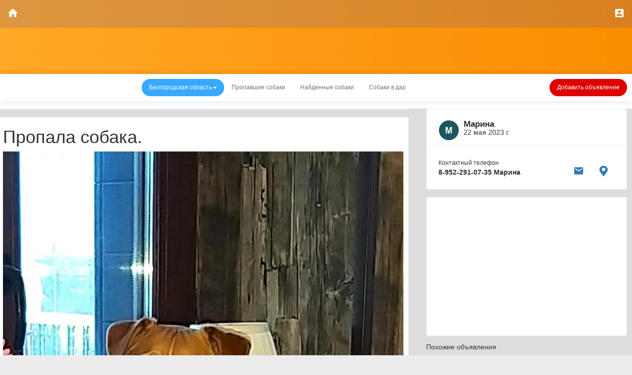

--- FILE ---
content_type: text/html; charset=UTF-8
request_url: https://propala.ru/adverts/lost-dog/6/view/132299/
body_size: 11370
content:
<!DOCTYPE html><html
lang="ru-RU"><head><meta
charset="UTF-8"><meta
name="viewport" content="width=device-width, initial-scale=1"><meta
name="yandex-verification" content="4138992c923ef4b1"/><link
rel="shortcut icon" href="/favicon.ico" type="image/x-icon"><meta
name="csrf-param" content="_csrf"><meta
name="csrf-token" content="GIJoxRJW1cm25p5HhFECOdmxcpKQ6JRkCnY9NLgsfltKwTjzVSWHn9rX0zfHG3p3ssA6p-q5pFFLAk5f3xgZNg=="><title>Пропала собака. - Пропавшие собаки Белгородской области</title><meta
name="description" content="Пропавшие собаки: Джек Рассел терьер, Окрас Рыже-белый, Фощеватово, Белгородская область, Россия"><meta
property="og:title" content="Белгородская область - Пропала собака. - Разыскивается Джек рассел терьер, девочка, бело-рыжего цвета в Фощеватово Белгородская область. Может выбежала на трассу в сторону Белгорода, Валуйки, Новый Оскол Старый Оскол и кто-то ее видел или забрал. Откликается на кличку Жезофина, Жози. Девчонка нуждается в каждодневном лечении.Если кто то знает какую- то информацию, позвоните нам, пожалуйста приедем СРОЧНО в любое время и место . Вознаграждение 50 т.рублей.
Позвоните по номеру
89522919456 Сергей
89522910735 Марина."><meta
property="og:site_name" content="Propala.org"><meta
property="og:url" content="https://propala.ru/adverts/lost-dog/6/view/132299/"><meta
property="og:type" content="article"><meta
property="fb:app_id"><meta
property="og:locale" content="ru_RU"><meta
property="og:image" content="https://propala.ru/cache/19/zGmcUUOD6BrEXWYqxsuW5SG3pNWY454_.jpg/?w=750&amp;h=600&amp;fit=crop&amp;s=0bd3cfa31ce479e35f67f07b071e7ebc"><link
href="/minify/d3f2011ef2d95cf66deab40c6750eb9d.css" rel="stylesheet" as="style" onload="this.rel=&quot;stylesheet&quot;"><style>#login  { z-index: 999999;}</style> <script src="https://www.googletagservices.com/tag/js/gpt.js" async="async"></script> <script>var googletag = googletag || {};
  googletag.cmd = googletag.cmd || [];

 googletag.cmd.push(function() {     
   var mapping = googletag.sizeMapping().
   addSize([320, 400], [[320, 100], [320, 50], [234, 60]]). 
   addSize([320, 700], [[320, 100], [320, 50], [234, 60]]).
   addSize([700, 200], [468, 60]). 
   addSize([750, 200], [728, 90]). 
   addSize([1050, 200], [728, 90]).build();
   
   googletag.defineSlot('/2078479/Propala.org.ListView/InStream1', [320, 100], 'div-gpt-ad-1511435786691-0').
   defineSizeMapping(mapping).
   addService(googletag.pubads());

   googletag.pubads().enableSingleRequest();
   googletag.enableServices();
 });

var dfLoadFiles = '/minify/dd0e1e58c773fede9e234faab323064d.js';</script>  <script async src="https://www.googletagmanager.com/gtag/js?id=UA-78256981-6"></script> <script>window.dataLayer = window.dataLayer || [];
        function gtag() {
            dataLayer.push(arguments);
        }
        gtag('js', new Date());
        gtag('config', 'UA-78256981-6');</script> <script async src="//pagead2.googlesyndication.com/pagead/js/adsbygoogle.js"></script> <script>(adsbygoogle = window.adsbygoogle || []).push({
            google_ad_client: "ca-pub-8839308981701521",
            enable_page_level_ads: true
        });</script> </head><body> <script>(function() {
      function getScript(url,success){
        var script=document.createElement('script');
        script.src=url;
        var head=document.getElementsByTagName('head')[0],
            done=false;
        script.onload=script.onreadystatechange = function(){
          if ( !done && (!this.readyState || this.readyState == 'loaded' || this.readyState == 'complete') ) {
            done=true;
            success();
            script.onload = script.onreadystatechange = null;
            head.removeChild(script);
          }
        };
        head.appendChild(script);
      }
        getScript(dfLoadFiles,function(){
            setTimeout(function () {
                performDeferredActions();
            }, 1000);
        });
    })();</script> <nav
id="sticker" class="navbar-fixed-top" role="navigation"><ul
class="pull-left top-nav"><li>
<a
href="https://propala.ru/" title="Home"><i
class="icon-home"></i></a></li></ul><ul
class="pull-right top-nav"><li><a
href="#login" data-toggle="modal" data-target="#login"><i
class="icon-profile"></i></a></li></ul></nav><div
class="fixed hidden"><nav
class="blue darken-1"><div
class="nav-wrapper">
<a
href="#" data-activates="slide-out-r" class="hide-on-large-only right icon-filter"><i
class="material-icons center-align md-24">filter_list</i>
</a><ul
class="right nav-panel"><li
class="active light-green hide-on-small-only tooltipped" style="margin-right: 4em" data-position="top" data-delay="50" data-tooltip="Добавить объявление"><a
href="/classified/add/">Добавить объявление</a></li></ul></div></nav></div><div
class="top-navbar-content profile-header" style="height: 150px"><div
class="container"></div></div><div
class="header-menu"><ul
class="content"><li
class="accent blue"><a
href="/adverts/regions/" data-target="#myModal" data-toggle="modal"><span>Белгородская область<i
class="caret"></i></span></a></li><li
class=" active"><a
href="/adverts/lost-dog/6/"><span>Пропавшие собаки</span></a></li><li
class=""><a
href="/adverts/found-dog/6/"><span>Найденные собаки</span></a></li><li
class=""><a
href="/adverts/adopt-dog/6/"><span>Собаки в дар</span></a></li><li
class="accent red" style="float: right"><a
href="/classified/add/"><span>Добавить объявление</span></a></li></ul></div><div
class="content"><div
class="col-lg-4 pull-right"><div
class="ui-block"><div
class="ui-block-title">
<img
width="40" height="40" src="[data-uri]"
class="circle pull-left" alt=""><div
class="title" style="margin-left:50px">
<strong>
Марина                </strong>
<br>
<small> 22 мая 2023 г.</small></div></div><div
class="ui-block-content"><div
class="pull-left">
<small>Контактный телефон</small>
<br>
<strong>8-952-291-07-35 Марина </strong></div><div
class="pull-right">
<a
class="btn btn-sm" href="/classified/send-message/?id=132299" title="Send message" data-toggle="modal" data-target="#myModal"><i
class="icon-mail"></i></a>                                    <a
class="btn btn-sm" href="/classified/show-map/?id=132299" title="Show map" data-toggle="modal" data-target="#myModal"><i
class="icon-location"></i></a></div></div></div></div><div
class="col-lg-8"><div
class="row"><div
class="ui-block col-lg-12 text-center"><div
id='div-gpt-ad-1511435786691-0'> <script>googletag.cmd.push(function () {
                        googletag.display('div-gpt-ad-1511435786691-0');
                    });</script> </div></div><div
class="col-lg-12 classified ui-block"><h1>Пропала собака.</h1><div
class="images">
<img
src="/cache/19/zGmcUUOD6BrEXWYqxsuW5SG3pNWY454_.jpg/?w=800&fit=crop&s=0ed2169bebc0f8a44530c716e7686d68" alt="Пропала собака." class="responsive"/><div
class="previews"></div></div><div
class="classified_details">
Разыскивается Джек рассел терьер, девочка, бело-рыжего цвета в Фощеватово Белгородская область. Может выбежала на трассу в сторону Белгорода, Валуйки, Новый Оскол Старый Оскол и кто-то ее видел или забрал. Откликается на кличку Жезофина, Жози. Девчонка нуждается в каждодневном лечении.Если кто то знает какую- то информацию, позвоните нам, пожалуйста приедем СРОЧНО в любое время и место . Вознаграждение 50 т.рублей.<br
/>
Позвоните по номеру<br
/>
89522919456 Сергей<br
/>
89522910735 Марина.</div><div
class="classified_details"><h4>Details</h4><div
class="grid">
<span>Регион</span><a
href="/adverts/lost-dog/6/">Белгородская область</a>
: <a
href="/adverts/lost-dog/1790/">Валуйки</a></div><div
class="grid">
<span>Адрес</span>
Фощеватово, Белгородская область, Россия</div><div
class="grid">
<span>Порода</span>
Джек Рассел терьер</div><div
class="grid">
<span>Окрас</span>
Рыже-белый</div><div
class="grid">
<span>Кличка</span>
Жезофина или Жози</div></div><div
class="classified_details"><h4>Map</h4><div
id="map" style="height:350px"></div></div><div
class="card-footer"></div></div></div></div><div
class="col-lg-4 pull-right"><div
class="ui-block"> <script async src="//pagead2.googlesyndication.com/pagead/js/adsbygoogle.js"></script> 
<ins
class="adsbygoogle"
style="display:block"
data-ad-client="ca-pub-8839308981701521"
data-ad-slot="9138843685"
data-ad-format="auto"></ins> <script>(adsbygoogle = window.adsbygoogle || []).push({});</script> </div><h5>Похожие объявления</h5><div
id="w0" class="list-view"><div
class="summary"></div><div
class="col-lg-12" data-key="123195"><div
class="ui-block">
<a
href="/adverts/lost-dog/6/view/123195/"><div
class="image-preview" title="Пропала Сибирский хаски" style="background-image:url(/statics/site/images/noimage.png)"></div></a>
<span
class="theme red"></span><div
class="ui-block-sub-title"><div
class="mb-2">
<a
class="red-text truncate link" href="/adverts/lost-dog/6/view/123195/">Пропала Собака</a></div>Сибирский хаски			<br>
Окрас Рыже-белый</div><div
class="post"><div
class="post__author">
Прохоровка -                  Белгородская область</div>
<time
class="timeago" datetime="2019-03-03T21:36:10+03:00">03.03.2019</time></div></div></div></div></div></div><footer
class="page-footer"><div
class="container"><div
class="site-links">
<a
class="btn
btn-xs" href="https://propala.ru/site/about/">О нас</a>                        <a
class="btn btn-xs" href="https://propala.ru/site/contact/">Контакты</a>                        <a
class="btn btn-xs" href="https://propala.ru/site/contact/">Правовая информация</a>                        <a
class="btn btn-xs" href="https://propala.ru/site/contact/">Приложения</a></div><form
action="/site/language/" method="post" style="display:inline-flex">
<input
type="hidden" name="_csrf" value="GIJoxRJW1cm25p5HhFECOdmxcpKQ6JRkCnY9NLgsfltKwTjzVSWHn9rX0zfHG3p3ssA6p-q5pFFLAk5f3xgZNg=="><select
class="btn btn-xs" name="language" onchange="this.form.submit()"><option
value="ru-RU" selected>Русский</option><option
value="en-US">English</option><option
value="de-DE">Deutsch</option>
</select></form></div><div
class="footer-copyright"><div
class="container" style="padding:10px">
&copy; Propala.org
2004-2026
<img
class="pull-right" height="18" src="/statics/site/images/yii_logo_light.svg"
title="Powered By Yii"
alt="Powered By Yii"></div></div></footer><div
id="login" class="modal fade" tabindex="-1" aria-hidden="true" aria-labelledby="login-label"><div
class="modal-dialog modal-sm"><div
class="modal-content"><div
class="modal-header"><h5 id="login-label" class="modal-title"><h4>Войти</h4></h5>
<button
type="button" class="btn-close" data-bs-dismiss="modal" aria-label="Закрыть"></button></div><div
class="modal-body"><form
id="login-form" action="/adverts/lost-dog/6/view/132299/" method="post">
<input
type="hidden" name="_csrf" value="GIJoxRJW1cm25p5HhFECOdmxcpKQ6JRkCnY9NLgsfltKwTjzVSWHn9rX0zfHG3p3ssA6p-q5pFFLAk5f3xgZNg=="><div
class="form-group field-loginform-username required">
<label
class="control-label" for="loginform-username">Email</label>
<input
type="text" id="loginform-username" class="form-control" name="LoginForm[username]" aria-required="true"><div
class="help-block"></div></div><div
class="form-group field-loginform-password required">
<label
class="control-label" for="loginform-password">Password</label>
<input
type="password" id="loginform-password" class="form-control" name="LoginForm[password]" aria-required="true"><div
class="help-block"></div></div><div
class="text-center">
<small>Click the logo to log in with it here:</small><div
id="w3"><ul
class="auth-clients"><li><a
class="google auth-link" href="/user/auth/login/?authclient=google" title=""><span
class="auth-icon google"></span></a></li><li><a
class="facebook auth-link" href="/user/auth/login/?authclient=facebook" title="" data-popup-width="860" data-popup-height="480"><span
class="auth-icon facebook"></span></a></li><li><a
class="vkontakte auth-link" href="/user/auth/login/?authclient=vkontakte" title=""><span
class="auth-icon vkontakte"></span></a></li><li><a
class="yandex auth-link" href="/user/auth/login/?authclient=yandex" title=""><span
class="auth-icon yandex"></span></a></li><li><a
class="mailru auth-link" href="/user/auth/login/?authclient=mailru" title=""><span
class="auth-icon mailru"></span></a></li></ul></div></div><div
class="modal-footer">
<button
type="button" class="btn btn-primary btn-sm btn-raised login" name="login-button" style="width:100%" data-pjax="1">Login</button>        <small>
<a
class="pull-left" href="/user/register/">Register</a>            <a
class="pull-right" href="/user/forgot/">Forgot password?</a>            <input
type="hidden" class="action" name="action" value="">                    </small></div></form></div></div></div></div><div
class="modal fade" id="myModal" tabindex="-1" role="dialog" aria-labelledby="myModalLabel" aria-hidden="true"><div
class="modal-dialog"><div
class="modal-content"><div
class="modal-header"><h4 class="modal-title">Modal title</h4>
<a
class="close" data-dismiss="modal" aria-hidden="true">&times;</a></div><div
class="modal-body"><div
class="te"></div></div><div
class="modal-footer">
<button
type="button" class="btn btn-default" data-dismiss="modal">Close</button>
<button
type="button" class="btn btn-primary">Save changes</button></div></div></div></div> <script type="text/javascript">new Image().src = "//counter.yadro.ru/hit?r" +
            escape(document.referrer) + ((typeof (screen) == "undefined") ? "" :
                ";s" + screen.width + "*" + screen.height + "*" + (screen.colorDepth ?
                screen.colorDepth : screen.pixelDepth)) + ";u" + escape(document.URL) +
            ";" + Math.random();</script> <script type="text/javascript">function performDeferredActions() {
function loadScript() {

if (typeof google === 'object' && typeof google.maps === 'object') {
        handleApiReady();
    } else {
        var script = document.createElement("script");
        script.type = "text/javascript";
        script.src = "https://maps.googleapis.com/maps/api/js?key=AIzaSyDaEO6xh0AAASdK7_xsegf9uSl0VOdEdV4";
        script.async = true;
        document.body.appendChild(script);
        script.onload = function() { handleApiReady(); }
    }
}
	function handleApiReady() {
        var myLatlng = new google.maps.LatLng(50.4279, 38.0738);
        
        var mapOptions = {
            center: myLatlng,
            zoom: 14,
            mapTypeId: google.maps.MapTypeId.ROADMAP
        };
        var marker = new google.maps.Marker({
            position: myLatlng,
            map: map,
        });
        
        var map = new google.maps.Map(document.getElementById("map"), mapOptions);
        marker.setMap(map);
  }

loadScript();
if(typeof window.w1_ias === 'object') { window.w1_ias.reinitialize() }
             else { window.w1_ias = jQuery.ias({"container":".list-view","item":".item","pagination":".list-view .pagination","next":".next a","delay":600,"negativeMargin":10}); };
 ;(function() {
  if((window.w1_ias.extensions.map(function(item) {return item.constructor.name;}).indexOf('IASPagingExtension')) === -1) {
      // prevent duplicate plugin registration
        window.w1_ias.extension(new IASPagingExtension(""));
    };
}
)();
 ;(function() {
  if((window.w1_ias.extensions.map(function(item) {return item.constructor.name;}).indexOf('IASSpinnerExtension')) === -1) {
      // prevent duplicate plugin registration
        window.w1_ias.extension(new IASSpinnerExtension({"html":"<div class=\"ias-spinner\" style=\"text-align: center;\"><img src=\"{src}\"/></div>"}));
    };
}
)();
 ;(function() {
  if((window.w1_ias.extensions.map(function(item) {return item.constructor.name;}).indexOf('IASTriggerExtension')) === -1) {
      // prevent duplicate plugin registration
        window.w1_ias.extension(new IASTriggerExtension({"text":"Загрузить больше записей","html":"<div class=\"ias-trigger\" style=\"text-align: center; cursor: pointer;\"><a class=\"waves-effect waves-light btn blue darken-2\">{text}</a></div>","offset":0,"textPrev":"Load previous items","htmlPrev":"<div class=\"ias-trigger ias-trigger-prev\" style=\"text-align: center; cursor: pointer;\"><a>{text}</a></div>"}));
    };
}
)();
 ;(function() {
  if((window.w1_ias.extensions.map(function(item) {return item.constructor.name;}).indexOf('IASNoneLeftExtension')) === -1) {
      // prevent duplicate plugin registration
        window.w1_ias.extension(new IASNoneLeftExtension({"text":"Вы достигли конца","html":"<div class=\"ias-noneleft\" style=\"text-align: center;\">{text}</div>"}));
    };
}
)();
 ;(function() {
  if((window.w1_ias.extensions.map(function(item) {return item.constructor.name;}).indexOf('IASHistoryExtension')) === -1) {
      // prevent duplicate plugin registration
        window.w1_ias.extension(new IASHistoryExtension({"prev":".previous"}));
    };
}
)();
jQuery('#w3').authchoice();
jQuery('#login-form').yiiActiveForm([], []);
$('.login').click(function(event){
        var form_data = $("#login-form").serialize();
        //var action_url = $("#login-form").attr("action");

        $.ajax({
            type: "POST",
            url: '/user/login/',
            data: form_data,
             beforeSend: function (xhr, settings) {
                $("#login-form").find('[type="submit"]').attr('disabled', true);
            }
        })
        .done(function( data ) {
            $("#login").modal('hide');
            document.crutch (data);
        })
        return false;
    });

document.crutch = function (data) {
if (data == 'comment') {
                $('[data-comment-action="create"]').submit();
            }
            if (data == 'favorite') { 
                favorite ();
            }
            else if (data == 'reply') { 
                $('[data-comment-action="reply"]').submit();
            }
            else if (data == 'add') {
                $('.user-login').slideUp().empty();
            }
            else {
                location.reload();
            }
}
(new bootstrap.Modal('#login', {}));
$( "body" ).on( "click", "[data-dismiss='modal']", function(event) {
    $('#myModal').modal('close');
});
$('#myModal').on('hidden.bs.modal', function () {
    $(this).removeData('bs.modal');
});
jQuery("abbr.timeago").timeago();

};</script></body></html>

--- FILE ---
content_type: text/html; charset=utf-8
request_url: https://www.google.com/recaptcha/api2/aframe
body_size: 260
content:
<!DOCTYPE HTML><html><head><meta http-equiv="content-type" content="text/html; charset=UTF-8"></head><body><script nonce="gIRqnyGUYKR6Sr0xDjI5fw">/** Anti-fraud and anti-abuse applications only. See google.com/recaptcha */ try{var clients={'sodar':'https://pagead2.googlesyndication.com/pagead/sodar?'};window.addEventListener("message",function(a){try{if(a.source===window.parent){var b=JSON.parse(a.data);var c=clients[b['id']];if(c){var d=document.createElement('img');d.src=c+b['params']+'&rc='+(localStorage.getItem("rc::a")?sessionStorage.getItem("rc::b"):"");window.document.body.appendChild(d);sessionStorage.setItem("rc::e",parseInt(sessionStorage.getItem("rc::e")||0)+1);localStorage.setItem("rc::h",'1768785380364');}}}catch(b){}});window.parent.postMessage("_grecaptcha_ready", "*");}catch(b){}</script></body></html>